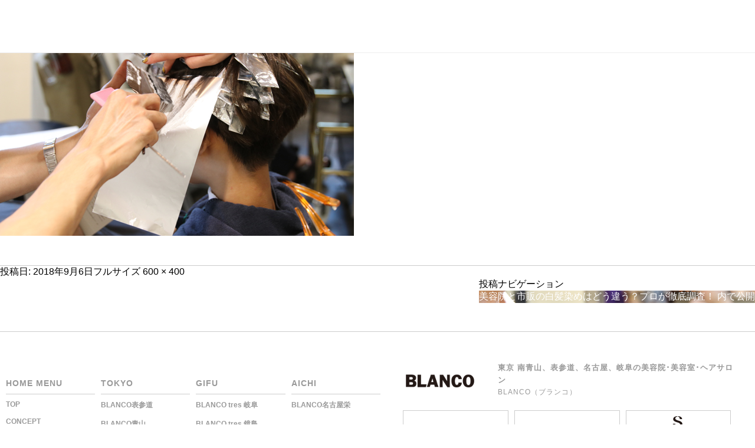

--- FILE ---
content_type: text/javascript
request_url: https://www.blancohair.com/js/index.js
body_size: 84
content:
$(function(){

	
	$(".feature_slide").slick({
		autoplay:true,
		dots:false,
		slidesToShow:1,
		slidesToScroll: 1,
		infinite: true,
		draggable: true,
		arrows:false,
		swipe:true,
		responsive: [
		{
				breakpoint: 768,
				settings: {
				slidesToShow: 1,
				slidesToScroll: 1,
			}
		}
		]
	});
});